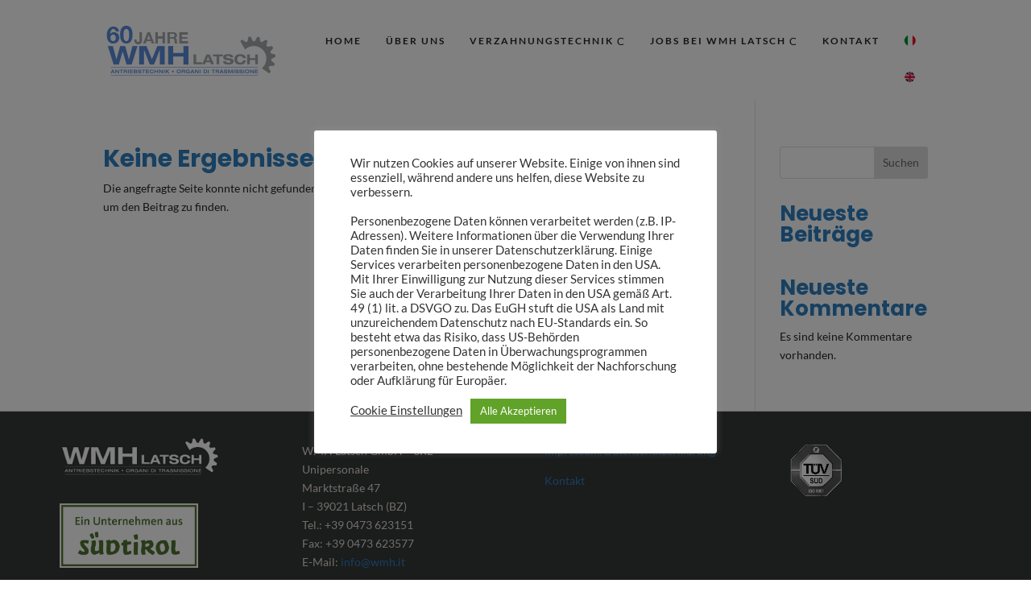

--- FILE ---
content_type: text/javascript
request_url: https://wmh.it/wp-content/plugins/divimenus/scripts/frontend-bundle.min.js?ver=2.22.1
body_size: 3878
content:
!function(e){var d={};function t(i){if(d[i])return d[i].exports;var n=d[i]={i,l:!1,exports:{}};return e[i].call(n.exports,n,n.exports,t),n.l=!0,n.exports}t.m=e,t.c=d,t.d=function(e,d,i){t.o(e,d)||Object.defineProperty(e,d,{configurable:!1,enumerable:!0,get:i})},t.n=function(e){var d=e&&e.__esModule?function(){return e.default}:function(){return e};return t.d(d,"a",d),d},t.o=function(e,d){return Object.prototype.hasOwnProperty.call(e,d)},t.p="/",t(t.s=15)}([,,,function(e,d){},function(e,d){},function(e,d){},function(e,d){},,,,,,,,,function(e,d,t){t(16),t(3),t(5),t(6),t(4),e.exports=t(17)},function(e,d){},function(e,d){var t=!1,i=!1,n=!1,s="";window.divimenus={};var o=function(e,d,t,i,n){return e.hasClass(d)||e.hasClass(t)&&window.innerWidth>980||e.hasClass(i)&&window.innerWidth>767&&window.innerWidth<981||e.hasClass(n)&&window.innerWidth<768},a=function(e){if(e.length){var d=jQuery("[data-popup-id='".concat(e.attr("id"),"']"));l(d.children(".active"),"remove",!0,e.children(".dd-menu-item-modal"),!1),jQuery(".dd-divimenu").css("pointer-events","none"),s.includes("et_pb_video_box")&&e.find(".dd-menu-item-modal").html(s),e.removeClass("open"),jQuery("body").removeClass("dd-popup-active dd-popup-active--disable-page-scroll")}},r=function(e){jQuery(".dd-flex").each(function(){jQuery(this).hasClass(e)?(jQuery(this).removeClass("dd-divimenu-open"),l(jQuery(this).find(".dd-menu-button-content"),"remove")):jQuery(this).addClass("dd-divimenu-open")})},l=function(e,d,t,i,n){var s=e.hasClass("active-url");"remove"!==d||s?"toggle"!==d||s?"toggle"===d?e.toggleClass("dd-item-open"):"remove"===d?e.removeClass("dd-item-open"):"active-url"===d?e.addClass("active active-url"):"add"===d&&e.addClass("active dd-item-open"):e.toggleClass("active dd-item-open"):e.removeClass("active dd-item-open"),t&&i&&function(e,d,t,i){var n,s;if(d.stop(!1,!0),n=t?e.closest(".dd-mi").children("a").attr("data-effect-in"):e.closest(".dd-mi").children("a").attr("data-effect-out"))if(s=parseInt(e.closest(".dd-mi").children("a").attr("data-effect-ms")),"fade"===n)t?d.hide().fadeIn(s):d.fadeOut(s,function(){jQuery(this).parent(".dd-popup-c").hide(),m(e,d.closest(".dd-mi"))});else if("slidedown"===n&&i)d.slideDown(s);else if("slideup"===n&&i)d.slideUp(s,function(){m(e,d.closest(".dd-mi"))});else{jQuery("#page-container").css("overflow","hidden"),t&&d.css("display","block");var o="slideleft"===n||"slideup"===n?-100:100;d.animate({range:o},{step:function(e,d){d&&(d.start=0);var i=0;"slideleft"!==n&&"slideright"!==n||(i=e,i=t&&"slideleft"===n?e+100:t&&"slideright"===n?e-100:e,i+="%");var s=0;"slideup"!==n&&"slidedown"!==n||(s=e,s=t&&"slideup"===n?e+100:t&&"slidedown"===n?e-100:e,s+="%"),jQuery(this).css({transform:"translate3d("+i+","+s+", 0px)"})},duration:s,done:function(){jQuery(this).css("transform",""),jQuery("#page-container").css("overflow",""),t||(jQuery(this).hide().parent(".dd-popup-c").hide(),m(e,d.closest(".dd-mi")))}})}else t?(d.show(),p(d,!1)):(d.hide().parent(".dd-popup-c").hide(),m(e,d.closest(".dd-mi")));t&&window.et_pb_init_modules&&(window.et_pb_init_modules(),window.et_fix_pricing_currency_position()),jQuery(document).trigger(t?"divimenu-showing":"divimenu-hiding",[e,d,i])}(e,i,e.hasClass("dd-item-open"),n),e.hasClass("dd-item-open")||e.is(".dd-divimenu-open .dd-menu-button-content")?w(e,"data-hover"):(w(e,"data-desktop"),s||e.removeClass("hover"))},c=function(e,d){var t=jQuery(e.attr("data-selector"));d?l(e.closest(".dd-mi-w").find(".dd-item, .dd-tooltip"),"remove",!0,t,!1):(l(e.closest(".dd-mi-w").find(".dd-item, .dd-tooltip"),"remove",!1),t.hide()),e.removeClass("dd-show-hovered dd-show-clicked")},h=function(e,d){"show"===d?e.closest(".dd-divimenu").find(".dd-show:not(.dd-keep)").not(e).each(function(){c(jQuery(this),!1)}):"sub"===d?e.closest(".dd-divimenu").find(".dd-sub").not(e).each(function(){o(jQuery(this).parent(),"dd-h","dd-h-d","dd-h-t","dd-h-p")||(jQuery(this).attr("aria-expanded",!1),jQuery(this).siblings().hide(),l(jQuery(this).children(),"remove"))}):e.siblings(".dd-accordion").not(e).each(function(){jQuery(this).find("ul").first().hide(),l(jQuery(this).children(".dd-collapse"),"remove")})},u=function(e,d){!d&&e.closest(".dd-click").length||(e.addClass("hover"),e.hasClass("active")||e.parent().parent(".dd-divimenu-open").length||w(e,"data-hover"))},m=function(e,d){e.find(".dd-collapse").length||(d.removeClass("dd-sub-hover"),jQuery(".dd-sub-hover").length||d.closest(".et_pb_column").removeClass("dd-has-sub"),d.children("a").attr("aria-expanded",!1))};window.divimenus.handleDiviMenu=function(){jQuery(".dd-wrapper").css("display",""),!t&&window.innerWidth>980?(t=!0,i=n=!1,r("dd-closed-desktop")):!i&&window.innerWidth>767&&window.innerWidth<981?(i=!0,t=n=!1,r("dd-closed-tablet")):!n&&window.innerWidth<768&&(n=!0,t=i=!1,r("dd-closed-phone")),jQuery(".dd-sub-fw").each(function(){var e=jQuery(this).get(0).getBoundingClientRect();o(jQuery(this),"dd-h","dd-h-d","dd-h-t","dd-h-p")||o(jQuery(this),"dd-h-c","dd-h-c-d","dd-h-c-t","dd-h-c-p")?jQuery(this).find(".dd-menu-flex-sub").css({left:0-e.left,right:0-(document.body.clientWidth-e.right)}):jQuery(this).find(".dd-menu-flex-sub").css({left:"",right:""})})},window.divimenus.initActive=function(){jQuery(".dd-item").each(function(){l(jQuery(this),"")})};var p=function(e,d){window.et_process_animation_data&&(d?window.et_has_animation_data(e)&&window.et_remove_animation(e):e.add(e.find("div")).each(function(){window.et_has_animation_data(jQuery(this))&&(jQuery(this).removeClass("et_had_animation"),window.et_process_animation_data(jQuery(this)))}))},f=function(){return window.et_builder_utils_params&&"fe"===window.et_builder_utils_params.builderType},v=function(){return window.matchMedia("(pointer: coarse)").matches},w=function(e,d){e.parent().find(".dd-multi-value").each(function(){if(jQuery(this).is("img")?jQuery(this).attr("src",jQuery(this).attr(d)):jQuery(this).html(jQuery(this).attr(d)),jQuery(this).hasClass("dd-collapse"))return!1})},g=function(e){var d=document.documentElement.clientWidth*parseInt(e.parent().attr("data-width"))/100;e.css("width",e.parent().hasClass("dd-modal-width")&&d>1080?1080:d)};jQuery(function(e){var d=function(e){e.attr("data-sticky")&&setTimeout(function(){e.closest(".et_pb_sticky").length?e.attr("src",e.attr("data-sticky")).removeAttr("srcset"):window.innerWidth>980?e.attr("src",e.attr("data-src")):window.innerWidth>767&&window.innerWidth<981?e.attr("src",e.attr("data-src-t")):window.innerWidth<768&&e.attr("src",e.attr("data-src-p"))},10)};window.divimenus.initModule=function(){e(".dd-divimenu").each(function(){e(this).parents(".et_pb_column").first().addClass("dd-has-divimenu")}),window.divimenus.handleDiviMenu(),f()&&(e(".dd-mi.dd-active-url>a").each(function(){var d=e(this).attr("href");try{var t=new URL(e(this).attr("href"));d=t.hostname+t.pathname}catch(e){}var i=window.location.hostname===d||window.location.hostname+"/"===d;(i&&"/"===window.location.pathname||!i&&(window.location.hostname+window.location.pathname).includes(d))&&l(e(this).closest(".dd-mi-w").find(".dd-item, .dd-tooltip"),"active-url")}),e(".dd-mi>a").each(function(){var d=e(this).parent().siblings(".dd-popup-c").children().children("div").add(e(this).siblings(".dd-menu-flex-sub").children()).add(e(this).attr("data-selector"));p(d,!0)}),e(".dd-popup-c:not(.dds-popup-c)").each(function(){var d=function(e){var d="#page-container";return e.closest("#main-content .et-l--body").length?d="#main-content .et-l--body":e.closest("header.et-l--header").length?d="header.et-l--header":e.closest("footer.et-l--footer").length?d="footer.et-l--footer":e.closest("#main-content .et-l--post").length?d="#main-content .et-l--post":jQuery("#main-content .et-l--body").length?d="#main-content .et-l--body":jQuery("header.et-l--header").length?d="header.et-l--header":jQuery("footer.et-l--footer").length?d="footer.et-l--footer":jQuery("#main-content .et-l--post").length&&(d="#main-content .et-l--post"),d}(e(this));e(d).prepend(e(this).detach())})),window.divimenus.initActive();var t=new MutationObserver(function(d){d.forEach(function(d){e(d.target).attr("data-sticky")&&e(d.target).closest(".et_pb_sticky").length&&e(d.target).attr("src",e(d.target).attr("data-sticky")).removeAttr("srcset")})});e(".dd-logo img").each(function(){t.observe(this,{attributes:!0,attributeFilter:["srcset"]}),d(e(this))})},e(window).on("resize",function(){window.divimenus.handleDiviMenu()}),e(window).on("scroll resize",function(t){var i=e(this).scrollTop();e('.dd-mi.dd-active-url>a[href^="#"]').each(function(){var d=e(this).attr("href");if(d.length>1){var t=0;e("#wpadminbar, header .et_pb_section--fixed:visible, header .et_pb_sticky--top, .et-fixed-header").each(function(){t+=e(this).outerHeight()}),e(d).length&&Math.floor(e(d).offset().top)<=i+t&&Math.floor(e(d).offset().top+e(d).outerHeight())>i+t?l(e(this).closest(".dd-mi-w").find(".dd-item, .dd-tooltip"),"active-url"):(e(this).closest(".dd-mi-w").find(".dd-item, .dd-tooltip").removeClass("active-url"),e(this).children(".dd-item-open").length||l(e(this).closest(".dd-mi-w").find(".dd-item, .dd-tooltip"),"remove"))}}),e(".dd-logo img").each(function(){d(e(this))})}),e(document).on("click keydown",function(d){if("keydown"!==d.type||"Enter"===d.key){var t=e(d.target);e(".dd-show").each(function(){!e(this).hasClass("dd-show-close")||t.parents().is(".dd-mi-w, .dd-menu-button")||t.parents().is(e(this).attr("data-selector"))||c(e(this),!0)}),(t.is(".dd-close-icon")||jQuery(".dd-popup-c.open").length&&!t.parents().is(".dd-mi, .dd-menu-item-modal, .mfp-wrap")&&!t.is(".dd-title-clickable a"))&&a(jQuery(".dd-popup-c.open")),(t.is(".dd-collapse")||t.parent().is(".dd-collapse"))&&(d.preventDefault(),h(t.closest("li"),"wp"),l(t.closest("a"),"toggle",!0,t.closest("li").find("ul").first(),!0))}}),e(document).on("focusin",function(d){e(d.target).closest(".dd-sub-hover").length?d.preventDefault():e(".dd-sub-hover").length&&l(e(".dd-sub-hover").find(".dd-item"),"remove",!0,e(".dd-sub-hover").find(".dd-menu-flex-sub"),!0)}),e(document).on("focusout",function(d){e(d.target).is(".dd-item")&&l(e(d.target),"")}),e(document).on("keydown",function(e){"Escape"===e.key&&jQuery(".dd-popup-c.open").length&&a(jQuery(".dd-popup-c.open"))}),e(document).on("divipasswords",function(e){window.divimenus.initModule()}),e(document).on("mouseenter keydown",".dd-mi",function(d){"keydown"===d.type&&"Tab"!==d.key||f()&&o(e(this),"dd-h","dd-h-d","dd-h-t","dd-h-p")&&("keydown"!==d.type&&e(this).find(".dd-item").addClass("hover"),e(this).hasClass("dd-sub-hover")||(l(e(this).find(".dd-item"),"add",!0,e(this).find(".dd-menu-flex-sub"),!0),e(this).addClass("dd-sub-hover"),e(this).closest(".et_pb_column").addClass("dd-has-sub"),e(this).children("a").attr("aria-expanded",!0),e(this).find(".dd-menu-flex-sub").css("display","")))}),e(document).on("mouseleave",".dd-mi",function(){f()&&o(e(this),"dd-h","dd-h-d","dd-h-t","dd-h-p")&&l(e(this).find(".dd-item"),"remove",!0,e(this).find(".dd-menu-flex-sub"),!0)}),e(document).on("mouseenter",".dd-item",function(){u(e(this).add(e(this).closest(".dd-menu-button-content, .dd-menu-item").siblings(".dd-tooltip.dd-hover-enabled").find(".dd-title")),!1),e(this).parent().hasClass("dd-show-hover")&&!e(this).hasClass("active")&&(e(".dd-show-hovered").removeClass("dd-show-hovered"),e(this).closest(".dd-mi-w").find(".dd-item").not(this).parent().removeClass("dd-show-clicked"),e(this).parent().trigger("click",!0)),e(this).closest(".dd-menu-button-content, .dd-menu-item").siblings(".dd-tooltip--hover").css("opacity",1)}),e(document).on("mouseleave",".dd-item",function(){e(this).removeClass("hover"),e(this).hasClass("active")||e(this).parent().parent(".dd-divimenu-open").length||w(e(this),"data-desktop"),e(this).closest(".dd-menu-button-content, .dd-menu-item").siblings(".dd-tooltip.dd-hover-enabled").find(".dd-title").removeClass("hover"),e(this).closest(".dd-menu-button-content, .dd-menu-item").siblings(".dd-tooltip--hover").css("opacity","")}),e(document).on("click keydown",".dd-divimenu .dd-menu-button-content, .dd-menu-button .dd-title-clickable span",function(d,t){if("keydown"!==d.type||"Enter"===d.key||" "===d.key){var i=e(this);e(this).is(".dd-title-clickable span")&&(i=e(this).closest(".dd-dm").find(".dd-menu-button-content")),u(i,!0),i.closest(".dd-divimenu").toggleClass("dd-divimenu-open"),i.closest(".dd-flex").children(".et_pb_divimenus_flex_item").css("display",""),i.closest(".dd-divimenu-open").length?i.attr("aria-pressed",!0):(i.attr("aria-pressed",!1),i.closest(".dd-divimenu").find(".dd-show.dd-show-mb-close").each(function(){t||c(e(this),!0)}),(i.closest(".dd-click").length||v())&&(w(i,"data-desktop"),i.removeClass("hover"))),setTimeout(function(){"function"===typeof i.closest(".dd-dm:not(.dd-fixed)").divimenus_handle_overflow&&i.closest(".dd-dm:not(.dd-fixed)").divimenus_handle_overflow()},300)}}),e(document).on("click keydown",".dd-mi>a, .dd-menu-items .dd-title-clickable span",function(d,t){if("keydown"!==d.type||"Enter"===d.key){var i,n=e(this).is(".dd-title-clickable span")?e(this).closest(".dd-mi-w").find(".dd-mi>a"):e(this),a=!0,r=!0;if(n.hasClass("dd-modal")&&!e(".dd-popup-c.open").length){d.preventDefault();var c=n.attr("data-popup-id");if(c){var m=e("#"+c);s=m.children(".dd-menu-item-modal").html(),(i=m.children(".dd-menu-item-modal").children("div")).length&&(-1!==window.getComputedStyle(i[0]).getPropertyValue("width").indexOf("px")||i.hasClass("et_pb_image")||i.hasClass("et_pb_blurb")||(g(i),jQuery(window).on("resize",function(){g(i)}))),m.css("display","flex").toggleClass("open"),e("body").addClass(n.hasClass("dd-disable-page-scroll")?"dd-popup-active dd-popup-active--disable-page-scroll":"dd-popup-active"),l(n.closest(".dd-mi-w").find(".dd-item, .dd-tooltip"),"add",!0,m.children(".dd-menu-item-modal"),!1),e(".dd-divimenu").css("pointer-events","auto")}}else if(n.hasClass("dd-show")){n.hasClass("dd-open-url")&&!v()||(d.preventDefault(),r=!1),t&&!n.hasClass("dd-show-clicked")?(n.addClass("dd-show-hovered"),w(n,"data-hover")):n.removeClass("dd-show-hovered").addClass("dd-show-clicked"),h(n,"show");var p=e(n.attr("data-selector"));l(n.closest(".dd-mi-w").find(".dd-item, .dd-tooltip"),n.hasClass("dd-toggle")?"toggle":"add",!0,p,!1)}else if(n.hasClass("dd-sub"))if(!v()&&n.hasClass("dd-open-url")||(d.preventDefault(),r=!1),o(n.parent(),"dd-h","dd-h-d","dd-h-t","dd-h-p"))"keydown"===d.type&&(a=!1);else{d.preventDefault(),r=!1,o(n.parent(),"dd-h-c","dd-h-c-d","dd-h-c-t","dd-h-c-p")&&(n.parent().addClass("dd-sub-hover"),n.closest(".et_pb_column").addClass("dd-has-sub")),n.attr("aria-expanded","false"===n.attr("aria-expanded"));var f=n.siblings();l(n.children(),"toggle",!0,f,!0),h(n,"sub")}else"#"===e(this).attr("href")&&d.preventDefault();"keydown"===d.type&&r&&n.get(0).click(),!n.closest(".dd-click").length&&!v()||n.closest(".dd-mi-w").find(".dd-item, .dd-tooltip").hasClass("active")||(a=!1),a&&u(n.closest(".dd-mi-w").find(".dd-item, .dd-tooltip"),!0)}}),e(document).on("mouseenter",".dd-tooltip .dd-title",function(){e(this).closest(".dd-menu-button, .dd-mi-w").find(".dd-item").trigger("mouseenter"),e(this).closest(".dd-hover-enabled:not(.dd-click)").length&&u(e(this),!1)}),e(document).on("mouseleave",".dd-tooltip .dd-title",function(){e(this).closest(".dd-menu-button, .dd-mi-w").find(".dd-item").trigger("mouseleave"),e(this).closest(".dd-hover-enabled").length&&e(this).removeClass("hover")}),e("a").on("click",function(){o(e(this).parent(),"dd-c","dd-c-d","dd-c-t","dd-c-p")&&e(this).closest(".dd-divimenu").find(".dd-menu-button-content").trigger("click",!0)}),window.divimenus.initModule()})}]);